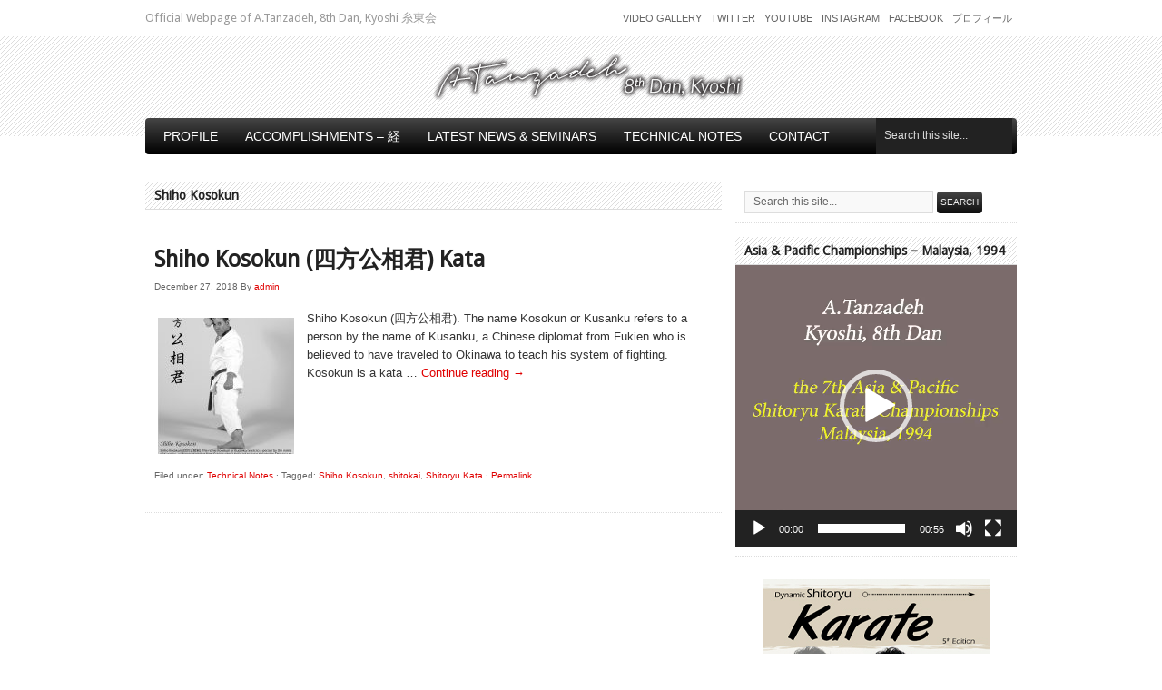

--- FILE ---
content_type: text/html; charset=UTF-8
request_url: http://tanzadeh.com/tag/shiho-kosokun/
body_size: 12694
content:
<!DOCTYPE html PUBLIC "-//W3C//DTD XHTML 1.0 Transitional//EN" "http://www.w3.org/TR/xhtml1/DTD/xhtml1-transitional.dtd">
<html xmlns="http://www.w3.org/1999/xhtml" lang="en-US" xml:lang="en-US">
<head>
<meta http-equiv="Content-Type" content="text/html; charset=UTF-8" />
<title>Shiho Kosokun &#8211; A.Tanzadeh, 8th Dan, Kyoshi of World Shitoryu Karate Federation -糸東流空手</title>
<link rel="profile" href="http://gmpg.org/xfn/11" />
<link rel="shortcut icon" href="http://tanzadeh.com/wp-content/themes/avenger/images/favicon.ico" type="image/x-icon" />
<link rel="stylesheet" type="text/css" media="all" href="http://tanzadeh.com/wp-content/themes/avenger/style.css" />
<link rel="pingback" href="http://tanzadeh.com/xmlrpc.php" />
	<meta name="google-adsense-account" content="ca-pub-3928995223078033">
	<script async src="https://pagead2.googlesyndication.com/pagead/js/adsbygoogle.js?client=ca-pub-3928995223078033"
     crossorigin="anonymous"></script>
		<link rel="canonical" href="http://tanzadeh.com/shiho-kosokun-%e5%9b%9b%e6%96%b9%e5%85%ac%e7%9b%b8%e5%90%9b-kata/" />
		<meta name="description" content="Official Webpage of A.Tanzadeh, 8th Dan, Kyoshi 糸東会..." />

		<meta property="og:locale" content="en_US" />
		<meta property="og:type" content="website" />
		<meta property="og:url" content="http://tanzadeh.com/shiho-kosokun-%e5%9b%9b%e6%96%b9%e5%85%ac%e7%9b%b8%e5%90%9b-kata/" />
		<meta property="og:site_name" content="A.Tanzadeh, 8th Dan, Kyoshi of World Shitoryu Karate Federation -糸東流空手" />
		<meta property="og:title" content="Shiho Kosokun (四方公相君) Kata" />
		<meta property="og:description" content="Official Webpage of A.Tanzadeh, 8th Dan, Kyoshi 糸東会..." />
		
					<meta property="og:image" content="http://tanzadeh.com/wp-content/uploads/2018/12/Tanzadeh-Sensei-performing-Shiho-Kosokun-796x1024.jpg" />
				
		<meta name="twitter:card" content="summary_large_image" />
		<meta name="twitter:title" content="Shiho Kosokun (四方公相君) Kata" />
		<meta name="twitter:description" content="Official Webpage of A.Tanzadeh, 8th Dan, Kyoshi 糸東会..." />

					<meta name="twitter:image" content="http://tanzadeh.com/wp-content/uploads/2018/12/Tanzadeh-Sensei-performing-Shiho-Kosokun-796x1024.jpg" />
			<meta name="robots" content="index, follow" />
<meta name="googlebot" content="index, follow, max-snippet:-1, max-image-preview:large, max-video-preview:-1" />
<meta name="bingbot" content="index, follow, max-snippet:-1, max-image-preview:large, max-video-preview:-1" />
<link rel="canonical" href="http://tanzadeh.com/tag/shiho-kosokun/" />
<meta property="og:url" content="http://tanzadeh.com/tag/shiho-kosokun/" />
<meta property="og:site_name" content="A.Tanzadeh, 8th Dan, Kyoshi of World Shitoryu Karate Federation -糸東流空手" />
<meta property="og:locale" content="en_US" />
<meta property="og:type" content="object" />
<meta property="og:title" content="Shiho Kosokun  %%sep%% A.Tanzadeh, 8th Dan, Kyoshi of World Shitoryu Karate Federation -糸東流空手" />
<meta name="twitter:card" content="summary" />
<meta name="twitter:site" content="https://twitter.com/Tanzadeh" />
<meta name="twitter:creator" content="https://twitter.com/Tanzadeh" />
<meta name="twitter:title" content="Shiho Kosokun  %%sep%% A.Tanzadeh, 8th Dan, Kyoshi of World Shitoryu Karate Federation -糸東流空手" />
<link rel='dns-prefetch' href='//s.w.org' />
        <script type="application/ld+json">
            {"@context":"https:\/\/schema.org","@type":"Person","name":"A.Tanzadeh, Kyoshi, 8th Dan","url":"http:\/\/tanzadeh.com","sameAs":["https:\/\/www.facebook.com\/a.tanzadeh","https:\/\/twitter.com\/https:\/\/twitter.com\/Tanzadeh","https:\/\/www.instagram.com\/tanzadeh\/?hl=en","https:\/\/www.youtube.com\/channel\/UCbXu5DAwxr91KTRayeFp2Uw","https:\/\/www.linkedin.com\/in\/a-tanzadeh-8405a688\/?originalSubdomain=ca"]}        </script>
        <link rel='stylesheet' id='wp-block-library-css'  href='http://tanzadeh.com/wp-includes/css/dist/block-library/style.min.css'  media='all' />
<link rel='stylesheet' id='contact-form-7-css'  href='http://tanzadeh.com/wp-content/plugins/contact-form-7/includes/css/styles.css'  media='all' />
<link rel='stylesheet' id='jquery-ui-css'  href='http://tanzadeh.com/wp-content/plugins/photo-gallery/css/jquery-ui-1.10.3.custom.css'  media='all' />
<link rel='stylesheet' id='bwg_frontend-css'  href='http://tanzadeh.com/wp-content/plugins/photo-gallery/css/bwg_frontend.css'  media='all' />
<link rel='stylesheet' id='bwg_font-awesome-css'  href='http://tanzadeh.com/wp-content/plugins/photo-gallery/css/font-awesome-4.0.1/font-awesome.css'  media='all' />
<link rel='stylesheet' id='bwg_mCustomScrollbar-css'  href='http://tanzadeh.com/wp-content/plugins/photo-gallery/css/jquery.mCustomScrollbar.css'  media='all' />
<link rel='stylesheet' id='easy_table_style-css'  href='http://tanzadeh.com/wp-content/plugins/easy-table/themes/default/style.css'  media='all' />
<link rel='stylesheet' id='prettyPhoto-css'  href='http://tanzadeh.com/wp-content/themes/avenger/css/prettyPhoto.css'  media='all' />
<script  src='http://tanzadeh.com/wp-content/plugins/enable-jquery-migrate-helper/js/jquery/jquery-1.12.4-wp.js' id='jquery-core-js'></script>
<script  src='http://tanzadeh.com/wp-content/plugins/enable-jquery-migrate-helper/js/jquery-migrate/jquery-migrate-1.4.1-wp.js' id='jquery-migrate-js'></script>
<script  src='http://tanzadeh.com/wp-content/themes/avenger/js/superfish.js' id='superfish-js'></script>
<script  src='http://tanzadeh.com/wp-content/themes/avenger/js/jquery.plugins.js' id='jquery-plugins-js'></script>
<script  src='http://tanzadeh.com/wp-content/themes/avenger/js/jquery.custom.js' id='jquery-custom-js'></script>
<script  src='http://tanzadeh.com/wp-content/plugins/photo-gallery/js/bwg_frontend.js' id='bwg_frontend-js'></script>
<script  src='http://tanzadeh.com/wp-content/plugins/photo-gallery/js/jquery.mobile.js' id='bwg_jquery_mobile-js'></script>
<script  src='http://tanzadeh.com/wp-content/plugins/photo-gallery/js/jquery.mCustomScrollbar.concat.min.js' id='bwg_mCustomScrollbar-js'></script>
<script  src='http://tanzadeh.com/wp-content/plugins/photo-gallery/js/jquery.fullscreen-0.4.1.js' id='jquery-fullscreen-js'></script>
<script type='text/javascript' id='bwg_gallery_box-js-extra'>
/* <![CDATA[ */
var bwg_objectL10n = {"bwg_field_required":"field is required.","bwg_mail_validation":"This is not a valid email address."};
/* ]]> */
</script>
<script  src='http://tanzadeh.com/wp-content/plugins/photo-gallery/js/bwg_gallery_box.js' id='bwg_gallery_box-js'></script>
<script  src='http://tanzadeh.com/wp-content/plugins/photo-gallery/js/3DEngine/3DEngine.js' id='bwg_3DEngine-js'></script>
<script  src='http://tanzadeh.com/wp-content/plugins/photo-gallery/js/3DEngine/Sphere.js' id='bwg_Sphere-js'></script>
<script  src='http://tanzadeh.com/wp-content/plugins/useful-banner-manager/scripts.js' id='ubm-scripts-js'></script>
<title>A.Tanzadeh, 8th Dan, Kyoshi of World Shitoryu Karate Federation -糸東流空手  |  Shiho Kosokun</title>

<meta name="bmi-version" content="2.0.0" />      <script defer type="text/javascript" id="bmip-js-inline-remove-js">
        function objectToQueryString(obj){
          return Object.keys(obj).map(key => key + '=' + obj[key]).join('&');
        }

        function globalBMIKeepAlive() {
          let xhr = new XMLHttpRequest();
          let data = { action: "bmip_keepalive", token: "bmip", f: "refresh" };
          let url = 'http://tanzadeh.com/wp-admin/admin-ajax.php' + '?' + objectToQueryString(data);
          xhr.open('POST', url, true);
          xhr.setRequestHeader("X-Requested-With", "XMLHttpRequest");
          xhr.onreadystatechange = function () {
            if (xhr.readyState === 4) {
              let response;
              if (response = JSON.parse(xhr.responseText)) {
                if (typeof response.status != 'undefined' && response.status === 'success') {
                  //setTimeout(globalBMIKeepAlive, 3000);
                } else {
                  //setTimeout(globalBMIKeepAlive, 20000);
                }
              }
            }
          };

          xhr.send(JSON.stringify(data));
        }

        document.querySelector('#bmip-js-inline-remove-js').remove();
      </script>
      </head>

<body class="archive tag tag-shiho-kosokun tag-25 layout-cs">

<div id="wrap">

	<div id="topbar">

		<div class="wrap">

			<div id="topbar-left">
				<div id="site-description">Official Webpage of A.Tanzadeh, 8th Dan, Kyoshi 糸東会</div>
			</div><!-- end #topbar-left -->

			<div id="topbar-right">
				
	<div id="menu-header">

		<div class="wrap">

			<div class="menu"><ul id="menu-header-items" class="nav superfish"><li id="menu-item-2848" class="menu-item menu-item-type-post_type menu-item-object-page menu-item-2848"><a href="http://tanzadeh.com/video-gallery/">Video Gallery</a></li>
<li id="menu-item-157" class="menu-item menu-item-type-custom menu-item-object-custom menu-item-157"><a title="Follow me on Twitter" target="_blank" rel="noopener" href="http://twitter.com/tanzadeh">Twitter</a></li>
<li id="menu-item-825" class="menu-item menu-item-type-custom menu-item-object-custom menu-item-825"><a title="Follow me on Youtube" target="_blank" rel="noopener" href="https://www.youtube.com/user/tanzadeh">Youtube</a></li>
<li id="menu-item-827" class="menu-item menu-item-type-custom menu-item-object-custom menu-item-827"><a title="Follow me on Instagram" target="_blank" rel="noopener" href="https://www.instagram.com/tanzadeh/">Instagram</a></li>
<li id="menu-item-828" class="menu-item menu-item-type-custom menu-item-object-custom menu-item-828"><a title="Follow me on Facebook" target="_blank" rel="noopener" href="https://www.facebook.com/a.tanzadeh/">Facebook</a></li>
<li id="menu-item-844" class="menu-item menu-item-type-post_type menu-item-object-page menu-item-844"><a title="プロフィール" href="http://tanzadeh.com/%e3%83%97%e3%83%ad%e3%83%95%e3%82%a3%e3%83%bc%e3%83%ab/">プロフィール</a></li>
</ul></div>
		</div><!-- end .wrap -->

	</div><!-- end #menu-header -->

			</div><!-- end #topbar-right -->

		</div><!-- end .wrap -->

	</div><!-- end #topbar -->

	<div id="header">

		<div class="wrap">

			<div id="branding">
											<a href="http://tanzadeh.com/" title="A.Tanzadeh, 8th Dan, Kyoshi of World Shitoryu Karate Federation -糸東流空手"><img src="http://tanzadeh.com/wp-content/themes/avenger/images/logo.png" alt="A.Tanzadeh, 8th Dan, Kyoshi of World Shitoryu Karate Federation -糸東流空手" /></a>
						</div><!-- end #branding -->

		</div><!-- end .wrap -->

	</div><!-- end #header -->

	
	<div id="menu-primary" class="nav-extras">

		<div class="wrap">

			<div class="menu"><ul id="menu-primary-items" class="nav superfish"><li id="menu-item-32" class="menu-item menu-item-type-post_type menu-item-object-page menu-item-has-children menu-item-32"><a href="http://tanzadeh.com/a-tanzadeh-kyoshi-8th-dan/">Profile</a>
<ul class="sub-menu">
	<li id="menu-item-1153" class="menu-item menu-item-type-custom menu-item-object-custom menu-item-1153"><a title="Profile &#8211; English" href="http://tanzadeh.com/a-tanzadeh-kyoshi-8th-dan/">Profile &#8211; English</a></li>
	<li id="menu-item-1506" class="menu-item menu-item-type-post_type menu-item-object-page menu-item-1506"><a href="http://tanzadeh.com/profile-espanol/">Profile – Español</a></li>
	<li id="menu-item-1621" class="menu-item menu-item-type-post_type menu-item-object-page menu-item-1621"><a href="http://tanzadeh.com/profile-portugues/">Profile – Português</a></li>
	<li id="menu-item-1626" class="menu-item menu-item-type-post_type menu-item-object-page menu-item-1626"><a href="http://tanzadeh.com/profile-francais/">Profile – Français</a></li>
	<li id="menu-item-679" class="menu-item menu-item-type-post_type menu-item-object-page menu-item-679"><a title="プロフィール &#8211; 日本語" href="http://tanzadeh.com/%e3%83%97%e3%83%ad%e3%83%95%e3%82%a3%e3%83%bc%e3%83%ab/">プロフィール &#8211; 日本語</a></li>
	<li id="menu-item-2204" class="menu-item menu-item-type-post_type menu-item-object-page menu-item-2204"><a href="http://tanzadeh.com/photo-gallery/">Photo Gallery</a></li>
	<li id="menu-item-2234" class="menu-item menu-item-type-taxonomy menu-item-object-category menu-item-2234"><a href="http://tanzadeh.com/category/certificates/">Certificates &amp; Awards</a></li>
	<li id="menu-item-2253" class="menu-item menu-item-type-taxonomy menu-item-object-category menu-item-2253"><a href="http://tanzadeh.com/category/seminars/">Seminars &amp; Workshops</a></li>
	<li id="menu-item-2400" class="menu-item menu-item-type-taxonomy menu-item-object-category menu-item-2400"><a href="http://tanzadeh.com/category/championships/">Championships Titles</a></li>
	<li id="menu-item-2849" class="menu-item menu-item-type-post_type menu-item-object-page menu-item-2849"><a href="http://tanzadeh.com/video-gallery/">Video Gallery</a></li>
</ul>
</li>
<li id="menu-item-33" class="menu-item menu-item-type-custom menu-item-object-custom menu-item-has-children menu-item-33"><a href="http://tanzadeh.com/english/">Accomplishments  – 経</a>
<ul class="sub-menu">
	<li id="menu-item-31" class="menu-item menu-item-type-post_type menu-item-object-page menu-item-31"><a title="English" href="http://tanzadeh.com/english/">Achievements – English</a></li>
	<li id="menu-item-30" class="menu-item menu-item-type-post_type menu-item-object-page menu-item-30"><a title="Français" href="http://tanzadeh.com/francais/">Français</a></li>
	<li id="menu-item-29" class="menu-item menu-item-type-post_type menu-item-object-page menu-item-29"><a title="Español" href="http://tanzadeh.com/espanol/">Español</a></li>
	<li id="menu-item-890" class="menu-item menu-item-type-post_type menu-item-object-page menu-item-890"><a href="http://tanzadeh.com/portugues/">Português</a></li>
	<li id="menu-item-28" class="menu-item menu-item-type-post_type menu-item-object-page menu-item-28"><a title="Japanese 日本語 " href="http://tanzadeh.com/japanese-%e6%97%a5%e6%9c%ac%e8%aa%9e/">Japanese 日本語</a></li>
</ul>
</li>
<li id="menu-item-786" class="menu-item menu-item-type-taxonomy menu-item-object-category menu-item-has-children menu-item-786"><a title="Latest News &#038; Seminars" href="http://tanzadeh.com/category/latest-news/">Latest News &#038; Seminars</a>
<ul class="sub-menu">
	<li id="menu-item-2367" class="menu-item menu-item-type-taxonomy menu-item-object-category menu-item-2367"><a href="http://tanzadeh.com/category/latest-news/">Latest News</a></li>
	<li id="menu-item-2365" class="menu-item menu-item-type-taxonomy menu-item-object-category menu-item-2365"><a href="http://tanzadeh.com/category/seminars/">Seminars &amp; Workshops</a></li>
	<li id="menu-item-2366" class="menu-item menu-item-type-taxonomy menu-item-object-category menu-item-2366"><a href="http://tanzadeh.com/category/certificates/">Certificates &amp; Awards</a></li>
	<li id="menu-item-2399" class="menu-item menu-item-type-taxonomy menu-item-object-category menu-item-2399"><a href="http://tanzadeh.com/category/championships/">Championships Titles</a></li>
	<li id="menu-item-2368" class="menu-item menu-item-type-taxonomy menu-item-object-category menu-item-2368"><a href="http://tanzadeh.com/category/quotes/">Quotes</a></li>
</ul>
</li>
<li id="menu-item-792" class="menu-item menu-item-type-taxonomy menu-item-object-category menu-item-has-children menu-item-792"><a title="Technical Notes" href="http://tanzadeh.com/category/technical-notes/">Technical Notes</a>
<ul class="sub-menu">
	<li id="menu-item-3808" class="menu-item menu-item-type-post_type menu-item-object-page menu-item-3808"><a href="http://tanzadeh.com/techniques-%e6%8a%80%e8%a1%93/">Techniques 技術</a></li>
	<li id="menu-item-3814" class="menu-item menu-item-type-post_type menu-item-object-page menu-item-has-children menu-item-3814"><a href="http://tanzadeh.com/karate-history/">Karate History</a>
	<ul class="sub-menu">
		<li id="menu-item-3817" class="menu-item menu-item-type-post_type menu-item-object-page menu-item-3817"><a href="http://tanzadeh.com/%e4%bd%90%e4%b9%85%e5%b7%9d-%e5%af%9b%e8%b3%80-sakugawa-kanga/">佐久川 寛賀, Sakugawa</a></li>
		<li id="menu-item-3835" class="menu-item menu-item-type-post_type menu-item-object-page menu-item-3835"><a href="http://tanzadeh.com/bushi-sokon-matsumura-%e6%9d%be%e6%9d%91-%e5%ae%97%e6%a3%8d/">Sōkon Matsumura</a></li>
		<li id="menu-item-3853" class="menu-item menu-item-type-post_type menu-item-object-page menu-item-3853"><a href="http://tanzadeh.com/arakaki-seisho-%e6%96%b0%e5%9e%a3-%e4%b8%96%e7%92%8b/">Aragaki Seishō</a></li>
		<li id="menu-item-3860" class="menu-item menu-item-type-post_type menu-item-object-page menu-item-3860"><a href="http://tanzadeh.com/higaonna-kanryo-%e6%9d%b1%e6%81%a9%e7%b4%8d-%e5%af%9b%e9%87%8f/">Higaonna Kanryō</a></li>
		<li id="menu-item-3868" class="menu-item menu-item-type-post_type menu-item-object-page menu-item-3868"><a href="http://tanzadeh.com/anko-itosu-%e7%b3%b8%e6%b4%b2-%e5%ae%89%e6%81%92/">Ankō Itosu</a></li>
		<li id="menu-item-3833" class="menu-item menu-item-type-post_type menu-item-object-page menu-item-3833"><a href="http://tanzadeh.com/kosaku-matsumora-1829-1898/">Kosaku Matsumora</a></li>
		<li id="menu-item-3834" class="menu-item menu-item-type-post_type menu-item-object-page menu-item-3834"><a href="http://tanzadeh.com/kokan-oyadomari-1827-1905/">Kokan Oyadomari</a></li>
		<li id="menu-item-3875" class="menu-item menu-item-type-post_type menu-item-object-page menu-item-3875"><a href="http://tanzadeh.com/wu-xian-gui-%e5%90%b3%e8%b3%a2%e8%b2%b4-go-kenki/">(吳賢貴) Go Kenki</a></li>
		<li id="menu-item-3882" class="menu-item menu-item-type-post_type menu-item-object-page menu-item-3882"><a href="http://tanzadeh.com/chotoku-kyan-%e5%96%9c%e5%b1%8b%e6%ad%a6-%e6%9c%9d%e5%be%b3/">Chotoku Kyan</a></li>
		<li id="menu-item-3900" class="menu-item menu-item-type-post_type menu-item-object-page menu-item-3900"><a href="http://tanzadeh.com/kentsu-yabu-%e5%b1%8b%e9%83%a8-%e6%86%b2%e9%80%9a/">Kentsū Yabu</a></li>
		<li id="menu-item-3917" class="menu-item menu-item-type-post_type menu-item-object-page menu-item-3917"><a href="http://tanzadeh.com/chomo-hanashiro-%e8%8a%b1%e5%9f%8e-%e9%95%b7%e8%8c%82/">Chōmo Hanashiro</a></li>
		<li id="menu-item-3950" class="menu-item menu-item-type-post_type menu-item-object-page menu-item-3950"><a href="http://tanzadeh.com/gichin-funakoshi-%e8%88%b9%e8%b6%8a-%e7%be%a9%e7%8f%8d/">Gichin Funakoshi</a></li>
		<li id="menu-item-3907" class="menu-item menu-item-type-post_type menu-item-object-page menu-item-3907"><a href="http://tanzadeh.com/chojun-miyagi-%e5%ae%ae%e5%9f%8e-%e9%95%b7%e9%a0%86/">Chōjun Miyagi</a></li>
	</ul>
</li>
	<li id="menu-item-3797" class="menu-item menu-item-type-post_type menu-item-object-page menu-item-has-children menu-item-3797"><a href="http://tanzadeh.com/history-of-shitoryu-karatedo/">History of Shitoryu</a>
	<ul class="sub-menu">
		<li id="menu-item-3846" class="menu-item menu-item-type-post_type menu-item-object-page menu-item-3846"><a href="http://tanzadeh.com/%e6%91%a9%e6%96%87%e4%bb%81-%e8%b3%a2%e5%92%8c-mabuni-kenwa/">Ryuso Mabuni Kenwa</a></li>
		<li id="menu-item-3966" class="menu-item menu-item-type-post_type menu-item-object-page menu-item-3966"><a href="http://tanzadeh.com/kenei-mabuni-%e6%91%a9%e6%96%87%e4%bb%81-%e8%b3%a2%e6%a6%ae/">Kenei Mabuni</a></li>
		<li id="menu-item-3973" class="menu-item menu-item-type-post_type menu-item-object-page menu-item-3973"><a href="http://tanzadeh.com/manzo-iwata-%e5%b2%a9%e7%94%b0-%e4%b8%87%e8%94%b5/">Manzo Iwata</a></li>
		<li id="menu-item-4027" class="menu-item menu-item-type-post_type menu-item-object-page menu-item-4027"><a href="http://tanzadeh.com/sensei-yoshiaki-tsujikawa/">Yoshiaki Tsujikawa</a></li>
		<li id="menu-item-4019" class="menu-item menu-item-type-post_type menu-item-object-page menu-item-4019"><a href="http://tanzadeh.com/sensei-sakio-ken/">Sakio Ken</a></li>
	</ul>
</li>
</ul>
</li>
<li id="menu-item-41" class="menu-item menu-item-type-post_type menu-item-object-page menu-item-41"><a title="Contact" href="http://tanzadeh.com/contact/">Contact</a></li>
</ul></div>
										<div class="search">

				<form method="get" class="search-form" action="http://tanzadeh.com/">
					<div>
						<input class="search-text" type="text" name="s" value="Search this site..." onfocus="if(this.value==this.defaultValue)this.value='';" onblur="if(this.value=='')this.value=this.defaultValue;" />
						<input class="search-submit button" type="submit" value="Search" />
					</div>
				</form><!-- end .search-form -->

			</div><!-- end .search -->			
		</div><!-- end .wrap -->

	</div><!-- end #menu-primary -->


	<div id="main">

		<div class="wrap">

	<div id="content">

		
		<div class="loop-meta">

			<h1 class="loop-title">Shiho Kosokun</h1>

			<div class="loop-description">
							</div><!-- .loop-description -->

		</div><!-- .loop-meta -->

	
	<div class="hfeed">



		<div id="post-848" class="post-848 post type-post status-publish format-standard has-post-thumbnail hentry category-technical-notes tag-shiho-kosokun tag-shitokai tag-shitoryu-kata">

			<h2 class="entry-title"><a href="http://tanzadeh.com/shiho-kosokun-%e5%9b%9b%e6%96%b9%e5%85%ac%e7%9b%b8%e5%90%9b-kata/" title="Permalink to Shiho Kosokun (四方公相君) Kata">Shiho Kosokun (四方公相君) Kata</a></h2>

				<div class="entry-meta">
					<span class="published" title="Thursday, December 27th, 2018, 1:07 pm">December 27, 2018</span> <span class="byline">By <span class="author vcard"><a class="url fn n" href="http://tanzadeh.com/author/renshi/" title="admin">admin</a></span></span>														</div><!-- end .entry-meta -->

				<div class="entry-content">
									<img width="150" height="150" src="http://tanzadeh.com/wp-content/uploads/2018/12/Tanzadeh-Sensei-performing-Shiho-Kosokun-150x150.jpg" class="alignleft wp-post-image" alt="" loading="lazy" />					<p>Shiho Kosokun (四方公相君). The name Kosokun or Kusanku refers to a person by the name of Kusanku, a Chinese diplomat from Fukien who is believed to have traveled to Okinawa to teach his system of fighting. Kosokun is a kata &hellip; <a href="http://tanzadeh.com/shiho-kosokun-%e5%9b%9b%e6%96%b9%e5%85%ac%e7%9b%b8%e5%90%9b-kata/">Continue reading <span class="meta-nav">&rarr;</span></a></p>
								</div><!-- end .entry-content -->

								<div class="entry-info">
					<span class="categories">Filed under: <a href="http://tanzadeh.com/category/technical-notes/" rel="tag">Technical Notes</a><span class="meta-sep"> &middot; </span></span>					<span class="tags">Tagged: <a href="http://tanzadeh.com/tag/shiho-kosokun/" rel="tag">Shiho Kosokun</a>, <a href="http://tanzadeh.com/tag/shitokai/" rel="tag">shitokai</a>, <a href="http://tanzadeh.com/tag/shitoryu-kata/" rel="tag">Shitoryu Kata</a><span class="meta-sep"> &middot; </span></span>					<span class="permalinks"><a href="http://tanzadeh.com/shiho-kosokun-%e5%9b%9b%e6%96%b9%e5%85%ac%e7%9b%b8%e5%90%9b-kata/" title="Permalink to Shiho Kosokun (四方公相君) Kata">Permalink</a></span>
				</div><!-- end .entry-info -->
				
		</div><!-- end #post-## -->

		


</div><!-- end .hfeed -->
	</div><!-- end #content -->

				
	<div id="sidebar-primary" class="widget-area">

		<div id="search-3" class="widget widget_search widget-widget_search"><div class="widget-wrap widget-inside">			<div class="search">

				<form method="get" class="search-form" action="http://tanzadeh.com/">
					<div>
						<input class="search-text" type="text" name="s" value="Search this site..." onfocus="if(this.value==this.defaultValue)this.value='';" onblur="if(this.value=='')this.value=this.defaultValue;" />
						<input class="search-submit button" type="submit" value="Search" />
					</div>
				</form><!-- end .search-form -->

			</div><!-- end .search --></div></div><div id="media_video-16" class="widget widget_media_video widget-widget_media_video"><div class="widget-wrap widget-inside"><h3 class="widget-title">Asia &#038; Pacific Championships &#8211; Malaysia, 1994</h3><div style="width:100%;" class="wp-video"><!--[if lt IE 9]><script>document.createElement('video');</script><![endif]-->
<video class="wp-video-shortcode" id="video-848-1" preload="metadata" controls="controls"><source type="video/mp4" src="http://tanzadeh.com/wp-content/uploads/2025/01/Tanzadeh-Shiai-Kumite-1994-Asia-Pacific.mp4?_=1" /><source type="video/mp4" src="http://tanzadeh.com/wp-content/uploads/2025/01/Tanzadeh-Shiai-Kumite-1994-Asia-Pacific.mp4?_=1" /><a href="http://tanzadeh.com/wp-content/uploads/2025/01/Tanzadeh-Shiai-Kumite-1994-Asia-Pacific.mp4">http://tanzadeh.com/wp-content/uploads/2025/01/Tanzadeh-Shiai-Kumite-1994-Asia-Pacific.mp4</a></video></div></div></div><div id="text-13" class="widget widget_text widget-widget_text"><div class="widget-wrap widget-inside">			<div class="textwidget"><p align="center"> <a href="http://dynamicshitoryukarate.com" target="_blank" rel="noopener"><img src="http://tanzadeh.com/wp-content/uploads/2020/12/Dynamic-Shitoryu-Karate-by-Sensei-Tanzadeh.jpg" alt="Dynamic Shitoryu Karate book by Sensei A. Tanzadeh " title="Dynamic Shitoryu Karate book by Sensei A. Tanzadeh" /></a></p>
</div>
		</div></div><div id="nav_menu-2" class="widget widget_nav_menu widget-widget_nav_menu"><div class="widget-wrap widget-inside"><div class="menu-footer-menu-container"><ul id="menu-footer-menu" class="menu"><li id="menu-item-48" class="menu-item menu-item-type-post_type menu-item-object-page menu-item-48"><a href="http://tanzadeh.com/english/">Achievements &#8211; English</a></li>
<li id="menu-item-46" class="menu-item menu-item-type-post_type menu-item-object-page menu-item-46"><a href="http://tanzadeh.com/espanol/">Achievements  &#8211; Español</a></li>
<li id="menu-item-45" class="menu-item menu-item-type-post_type menu-item-object-page menu-item-45"><a href="http://tanzadeh.com/japanese-%e6%97%a5%e6%9c%ac%e8%aa%9e/">経歴 Japanese 日本語</a></li>
<li id="menu-item-47" class="menu-item menu-item-type-post_type menu-item-object-page menu-item-47"><a href="http://tanzadeh.com/francais/">Achievements &#8211; Français</a></li>
<li id="menu-item-891" class="menu-item menu-item-type-post_type menu-item-object-page menu-item-891"><a href="http://tanzadeh.com/portugues/">Achievements &#8211; Português</a></li>
</ul></div></div></div><div id="media_video-17" class="widget widget_media_video widget-widget_media_video"><div class="widget-wrap widget-inside"><h3 class="widget-title">水稽古 (Mizu Keiko)</h3><div style="width:100%;" class="wp-video"><video class="wp-video-shortcode" id="video-848-2" preload="metadata" controls="controls"><source type="video/mp4" src="http://tanzadeh.com/wp-content/uploads/2025/08/Mizu-Keiko-Shihan-Tanzadeh.mp4?_=2" /><source type="video/mp4" src="http://tanzadeh.com/wp-content/uploads/2025/08/Mizu-Keiko-Shihan-Tanzadeh.mp4?_=2" /><a href="http://tanzadeh.com/wp-content/uploads/2025/08/Mizu-Keiko-Shihan-Tanzadeh.mp4">http://tanzadeh.com/wp-content/uploads/2025/08/Mizu-Keiko-Shihan-Tanzadeh.mp4</a></video></div></div></div><div id="text-14" class="widget widget_text widget-widget_text"><div class="widget-wrap widget-inside">			<div class="textwidget"><p align="center"><a href="https://www.instagram.com/tanzadeh/"><img src="http://tanzadeh.com/wp-content/uploads/2025/01/tanzadeh-instagram-1.png" alt="Tanzadeh - Dynamic Karate Instagram"/ title="Tanzadeh - Dynamic Karate Instagram"></a></p>
</div>
		</div></div><div id="categories-3" class="widget widget_categories widget-widget_categories"><div class="widget-wrap widget-inside"><h3 class="widget-title">Updates &#038; News &#038; Notes</h3>
			<ul>
					<li class="cat-item cat-item-325"><a href="http://tanzadeh.com/category/certificates/">Certificates &amp; Awards</a> (52)
</li>
	<li class="cat-item cat-item-394"><a href="http://tanzadeh.com/category/championships/">Championships Titles</a> (5)
</li>
	<li class="cat-item cat-item-1"><a href="http://tanzadeh.com/category/latest-news/">Latest News</a> (113)
</li>
	<li class="cat-item cat-item-217"><a href="http://tanzadeh.com/category/quotes/">Quotes</a> (102)
</li>
	<li class="cat-item cat-item-331"><a href="http://tanzadeh.com/category/seminars/">Seminars &amp; Workshops</a> (136)
</li>
	<li class="cat-item cat-item-9"><a href="http://tanzadeh.com/category/technical-notes/">Technical Notes</a> (190)
</li>
			</ul>

			</div></div><div id="nav_menu-3" class="widget widget_nav_menu widget-widget_nav_menu"><div class="widget-wrap widget-inside"><div class="menu-left-sidebar-links-container"><ul id="menu-left-sidebar-links" class="menu"><li id="menu-item-690" class="menu-item menu-item-type-post_type menu-item-object-page menu-item-690"><a title="プロフィール &#8211; 日本語" href="http://tanzadeh.com/%e3%83%97%e3%83%ad%e3%83%95%e3%82%a3%e3%83%bc%e3%83%ab/">プロフィール</a></li>
<li id="menu-item-2443" class="menu-item menu-item-type-post_type menu-item-object-page menu-item-2443"><a href="http://tanzadeh.com/history-of-shitoryu-karatedo/">History of Shitoryu</a></li>
<li id="menu-item-217" class="menu-item menu-item-type-post_type menu-item-object-page menu-item-217"><a title="(WSKF) World Shitoryu Officers" href="http://tanzadeh.com/world-shitoryu-officers/">World Shitoryu Officers</a></li>
<li id="menu-item-216" class="menu-item menu-item-type-post_type menu-item-object-page menu-item-216"><a title="Pan-American Shitoryu Karate Do Federation" href="http://tanzadeh.com/pskf-structure/">PSKF Structure</a></li>
<li id="menu-item-279" class="menu-item menu-item-type-post_type menu-item-object-page menu-item-has-children menu-item-279"><a title="Book &#8211; Dynamic Shitoryu Karate" href="http://tanzadeh.com/book-dynamic-shitoryu-karate/">Book – Dynamic Shitoryu Karate</a>
<ul class="sub-menu">
	<li id="menu-item-650" class="menu-item menu-item-type-post_type menu-item-object-page menu-item-650"><a href="http://tanzadeh.com/dynamic-shitoryu-karate-book-fans/">Dynamic Shitoryu Karate Book Fans &#038; Supporters</a></li>
</ul>
</li>
<li id="menu-item-240" class="menu-item menu-item-type-post_type menu-item-object-page menu-item-has-children menu-item-240"><a title="Interview with Masters Magazine &#8211; 2014 SUMMER ISSUE" href="http://tanzadeh.com/interview-with-masters-magazine-2014-summer-issue/">Interview with Masters Magazine</a>
<ul class="sub-menu">
	<li id="menu-item-288" class="menu-item menu-item-type-post_type menu-item-object-page menu-item-288"><a href="http://tanzadeh.com/interview-masters-book-volume-5-2014/">Interview – Masters Book Volume 5 – 2014</a></li>
</ul>
</li>
<li id="menu-item-235" class="menu-item menu-item-type-custom menu-item-object-custom menu-item-has-children menu-item-235"><a title="My Karate &#038; Martial Arts Archives and Library" href="http://tanzadeh.com/?p=229">My Book Library Collection</a>
<ul class="sub-menu">
	<li id="menu-item-334" class="menu-item menu-item-type-post_type menu-item-object-page menu-item-334"><a href="http://tanzadeh.com/samurai-armour-yoroi/">Samurai Armour “Yoroi”</a></li>
</ul>
</li>
<li id="menu-item-790" class="menu-item menu-item-type-post_type menu-item-object-page menu-item-790"><a href="http://tanzadeh.com/%e7%a7%b0%e5%8f%b7-sho-go-master-titles/">称号 – Sho go, Master Titles</a></li>
<li id="menu-item-945" class="menu-item menu-item-type-post_type menu-item-object-page menu-item-945"><a href="http://tanzadeh.com/shu-ha-ri/">Shu Ha Ri</a></li>
<li id="menu-item-938" class="menu-item menu-item-type-post_type menu-item-object-page menu-item-938"><a href="http://tanzadeh.com/kunshi-no-ken/">Kunshi no Ken</a></li>
<li id="menu-item-264" class="menu-item menu-item-type-post_type menu-item-object-page menu-item-264"><a title="Movie Clips" href="http://tanzadeh.com/246-2/">Movie Clips</a></li>
<li id="menu-item-1433" class="menu-item menu-item-type-custom menu-item-object-custom menu-item-has-children menu-item-1433"><a href="https://www.facebook.com/a.tanzadeh/">Facebook Fan Page</a>
<ul class="sub-menu">
	<li id="menu-item-220" class="menu-item menu-item-type-custom menu-item-object-custom menu-item-220"><a title="Tanzadeh Shitokai I" target="_blank" rel="noopener" href="https://www.facebook.com/tanzadeh">Facebook Profile I</a></li>
	<li id="menu-item-221" class="menu-item menu-item-type-custom menu-item-object-custom menu-item-221"><a title="Tanzadeh Shitokai II" target="_blank" rel="noopener" href="https://www.facebook.com/tanzadehII">Facebook Profile II</a></li>
</ul>
</li>
<li id="menu-item-1521" class="menu-item menu-item-type-post_type menu-item-object-page menu-item-1521"><a href="http://tanzadeh.com/free-poster-downloadable-file/">FREE – Poster (Downloadable file)</a></li>
<li id="menu-item-2378" class="menu-item menu-item-type-post_type menu-item-object-page menu-item-2378"><a href="http://tanzadeh.com/photo-gallery/">Photo Gallery</a></li>
<li id="menu-item-1427" class="menu-item menu-item-type-post_type menu-item-object-page menu-item-1427"><a href="http://tanzadeh.com/site-map/">Site Map</a></li>
<li id="menu-item-2379" class="menu-item menu-item-type-taxonomy menu-item-object-category menu-item-2379"><a href="http://tanzadeh.com/category/technical-notes/">Technical Notes</a></li>
<li id="menu-item-2380" class="menu-item menu-item-type-taxonomy menu-item-object-category menu-item-2380"><a href="http://tanzadeh.com/category/seminars/">Seminars &amp; Workshops</a></li>
<li id="menu-item-2381" class="menu-item menu-item-type-taxonomy menu-item-object-category menu-item-2381"><a href="http://tanzadeh.com/category/certificates/">Certificates &amp; Awards</a></li>
<li id="menu-item-2382" class="menu-item menu-item-type-taxonomy menu-item-object-category menu-item-2382"><a href="http://tanzadeh.com/category/latest-news/">Latest News</a></li>
<li id="menu-item-2398" class="menu-item menu-item-type-taxonomy menu-item-object-category menu-item-2398"><a href="http://tanzadeh.com/category/championships/">Championships Titles</a></li>
<li id="menu-item-2808" class="menu-item menu-item-type-post_type menu-item-object-page menu-item-2808"><a href="http://tanzadeh.com/profile-espanol/">Profile – Español</a></li>
<li id="menu-item-2809" class="menu-item menu-item-type-post_type menu-item-object-page menu-item-2809"><a href="http://tanzadeh.com/profile-francais/">Profile – Français</a></li>
<li id="menu-item-2810" class="menu-item menu-item-type-post_type menu-item-object-page menu-item-2810"><a href="http://tanzadeh.com/profile-portugues/">Profile – Português</a></li>
<li id="menu-item-2811" class="menu-item menu-item-type-post_type menu-item-object-page menu-item-2811"><a href="http://tanzadeh.com/%e3%83%97%e3%83%ad%e3%83%95%e3%82%a3%e3%83%bc%e3%83%ab/">プロフィール</a></li>
<li id="menu-item-2847" class="menu-item menu-item-type-post_type menu-item-object-page menu-item-2847"><a href="http://tanzadeh.com/video-gallery/">Video Gallery</a></li>
</ul></div></div></div><div id="text-3" class="widget widget_text widget-widget_text"><div class="widget-wrap widget-inside">			<div class="textwidget"><p align="center"> <a href="http://dynamicshitoryukarate.com" target="_blank" rel="noopener"><img src="http://tanzadeh.com/wp-content/uploads/2020/12/Dynamic-Shitoryu-Karate-by-Sensei-Tanzadeh.jpg" alt="Dynamic Shitoryu Karate book by Sensei A. Tanzadeh " title="Dynamic Shitoryu Karate book by Sensei A. Tanzadeh" /></a></p></div>
		</div></div><div id="tag_cloud-2" class="widget widget_tag_cloud widget-widget_tag_cloud"><div class="widget-wrap widget-inside"><h3 class="widget-title">Tags</h3><div class="tagcloud"><a href="http://tanzadeh.com/tag/belgium-shitokai/" class="tag-cloud-link tag-link-244 tag-link-position-1" style="font-size: 8.4516129032258pt;" aria-label="Belgium Shitokai (7 items)">Belgium Shitokai</a>
<a href="http://tanzadeh.com/tag/budo/" class="tag-cloud-link tag-link-528 tag-link-position-2" style="font-size: 8.4516129032258pt;" aria-label="budo (7 items)">budo</a>
<a href="http://tanzadeh.com/tag/dominican-republic/" class="tag-cloud-link tag-link-234 tag-link-position-3" style="font-size: 8pt;" aria-label="Dominican Republic (6 items)">Dominican Republic</a>
<a href="http://tanzadeh.com/tag/heian-kata/" class="tag-cloud-link tag-link-69 tag-link-position-4" style="font-size: 8pt;" aria-label="Heian Kata (6 items)">Heian Kata</a>
<a href="http://tanzadeh.com/tag/japan-shitokai/" class="tag-cloud-link tag-link-317 tag-link-position-5" style="font-size: 11.432258064516pt;" aria-label="Japan Shitokai (16 items)">Japan Shitokai</a>
<a href="http://tanzadeh.com/tag/karate/" class="tag-cloud-link tag-link-13 tag-link-position-6" style="font-size: 15.406451612903pt;" aria-label="karate (46 items)">karate</a>
<a href="http://tanzadeh.com/tag/karatedo/" class="tag-cloud-link tag-link-346 tag-link-position-7" style="font-size: 12.787096774194pt;" aria-label="Karatedo (23 items)">Karatedo</a>
<a href="http://tanzadeh.com/tag/karate-kata/" class="tag-cloud-link tag-link-32 tag-link-position-8" style="font-size: 8.4516129032258pt;" aria-label="Karate Kata (7 items)">Karate Kata</a>
<a href="http://tanzadeh.com/tag/karate-kihon/" class="tag-cloud-link tag-link-60 tag-link-position-9" style="font-size: 10.348387096774pt;" aria-label="Karate Kihon (12 items)">Karate Kihon</a>
<a href="http://tanzadeh.com/tag/karate-seminar/" class="tag-cloud-link tag-link-162 tag-link-position-10" style="font-size: 15.316129032258pt;" aria-label="Karate Seminar (45 items)">Karate Seminar</a>
<a href="http://tanzadeh.com/tag/karate-seminars/" class="tag-cloud-link tag-link-170 tag-link-position-11" style="font-size: 13.058064516129pt;" aria-label="Karate Seminars (25 items)">Karate Seminars</a>
<a href="http://tanzadeh.com/tag/kata-seminar/" class="tag-cloud-link tag-link-182 tag-link-position-12" style="font-size: 11.703225806452pt;" aria-label="Kata Seminar (17 items)">Kata Seminar</a>
<a href="http://tanzadeh.com/tag/kata-seminars/" class="tag-cloud-link tag-link-487 tag-link-position-13" style="font-size: 8.9032258064516pt;" aria-label="Kata Seminars (8 items)">Kata Seminars</a>
<a href="http://tanzadeh.com/tag/kenwa-mabuni/" class="tag-cloud-link tag-link-337 tag-link-position-14" style="font-size: 13.41935483871pt;" aria-label="Kenwa Mabuni (27 items)">Kenwa Mabuni</a>
<a href="http://tanzadeh.com/tag/kyoshi-tanzadeh/" class="tag-cloud-link tag-link-196 tag-link-position-15" style="font-size: 10.077419354839pt;" aria-label="Kyoshi Tanzadeh (11 items)">Kyoshi Tanzadeh</a>
<a href="http://tanzadeh.com/tag/nova-scotia-shitoryu/" class="tag-cloud-link tag-link-133 tag-link-position-16" style="font-size: 10.077419354839pt;" aria-label="Nova Scotia Shitoryu (11 items)">Nova Scotia Shitoryu</a>
<a href="http://tanzadeh.com/tag/portugal-shitoryu/" class="tag-cloud-link tag-link-163 tag-link-position-17" style="font-size: 8.4516129032258pt;" aria-label="Portugal Shitoryu (7 items)">Portugal Shitoryu</a>
<a href="http://tanzadeh.com/tag/renzoku-kihon/" class="tag-cloud-link tag-link-59 tag-link-position-18" style="font-size: 8.9032258064516pt;" aria-label="Renzoku Kihon (8 items)">Renzoku Kihon</a>
<a href="http://tanzadeh.com/tag/shitokai/" class="tag-cloud-link tag-link-12 tag-link-position-19" style="font-size: 21.187096774194pt;" aria-label="shitokai (203 items)">shitokai</a>
<a href="http://tanzadeh.com/tag/shitokai-belgium/" class="tag-cloud-link tag-link-167 tag-link-position-20" style="font-size: 8pt;" aria-label="Shitokai Belgium (6 items)">Shitokai Belgium</a>
<a href="http://tanzadeh.com/tag/shitokai-seminar/" class="tag-cloud-link tag-link-164 tag-link-position-21" style="font-size: 8.4516129032258pt;" aria-label="Shitokai Seminar (7 items)">Shitokai Seminar</a>
<a href="http://tanzadeh.com/tag/shitoryu/" class="tag-cloud-link tag-link-11 tag-link-position-22" style="font-size: 16.670967741935pt;" aria-label="shitoryu (63 items)">shitoryu</a>
<a href="http://tanzadeh.com/tag/shitoryu-karate/" class="tag-cloud-link tag-link-53 tag-link-position-23" style="font-size: 16.58064516129pt;" aria-label="Shitoryu Karate (62 items)">Shitoryu Karate</a>
<a href="http://tanzadeh.com/tag/shitoryu-karate-canada/" class="tag-cloud-link tag-link-136 tag-link-position-24" style="font-size: 15.948387096774pt;" aria-label="Shitoryu Karate Canada (53 items)">Shitoryu Karate Canada</a>
<a href="http://tanzadeh.com/tag/shitoryu-karatedo/" class="tag-cloud-link tag-link-338 tag-link-position-25" style="font-size: 10.348387096774pt;" aria-label="Shitoryu Karatedo (12 items)">Shitoryu Karatedo</a>
<a href="http://tanzadeh.com/tag/shitoryu-karate-kata/" class="tag-cloud-link tag-link-71 tag-link-position-26" style="font-size: 13.78064516129pt;" aria-label="Shitoryu Karate Kata (30 items)">Shitoryu Karate Kata</a>
<a href="http://tanzadeh.com/tag/shitoryu-karate-quebec/" class="tag-cloud-link tag-link-236 tag-link-position-27" style="font-size: 9.3548387096774pt;" aria-label="Shitoryu Karate Quebec (9 items)">Shitoryu Karate Quebec</a>
<a href="http://tanzadeh.com/tag/shitoryu-kata/" class="tag-cloud-link tag-link-21 tag-link-position-28" style="font-size: 13.058064516129pt;" aria-label="Shitoryu Kata (25 items)">Shitoryu Kata</a>
<a href="http://tanzadeh.com/tag/shitoryu-kihon/" class="tag-cloud-link tag-link-49 tag-link-position-29" style="font-size: 9.3548387096774pt;" aria-label="Shitoryu Kihon (9 items)">Shitoryu Kihon</a>
<a href="http://tanzadeh.com/tag/shitoryu-seminar/" class="tag-cloud-link tag-link-134 tag-link-position-30" style="font-size: 15.406451612903pt;" aria-label="Shitoryu Seminar (46 items)">Shitoryu Seminar</a>
<a href="http://tanzadeh.com/tag/shitoryu-seminars/" class="tag-cloud-link tag-link-245 tag-link-position-31" style="font-size: 8.9032258064516pt;" aria-label="Shitoryu Seminars (8 items)">Shitoryu Seminars</a>
<a href="http://tanzadeh.com/tag/shoko-sato/" class="tag-cloud-link tag-link-191 tag-link-position-32" style="font-size: 8.4516129032258pt;" aria-label="shoko sato (7 items)">shoko sato</a>
<a href="http://tanzadeh.com/tag/shuren-no-kokoroe/" class="tag-cloud-link tag-link-495 tag-link-position-33" style="font-size: 8.4516129032258pt;" aria-label="shuren no kokoroe (7 items)">shuren no kokoroe</a>
<a href="http://tanzadeh.com/tag/shurite-kata/" class="tag-cloud-link tag-link-40 tag-link-position-34" style="font-size: 9.7161290322581pt;" aria-label="Shurite Kata (10 items)">Shurite Kata</a>
<a href="http://tanzadeh.com/tag/sport-karate/" class="tag-cloud-link tag-link-290 tag-link-position-35" style="font-size: 10.077419354839pt;" aria-label="sport karate (11 items)">sport karate</a>
<a href="http://tanzadeh.com/tag/tanzadeh/" class="tag-cloud-link tag-link-16 tag-link-position-36" style="font-size: 22pt;" aria-label="tanzadeh (251 items)">tanzadeh</a>
<a href="http://tanzadeh.com/tag/technical-seminar/" class="tag-cloud-link tag-link-23 tag-link-position-37" style="font-size: 8pt;" aria-label="Technical Seminar (6 items)">Technical Seminar</a>
<a href="http://tanzadeh.com/tag/technical-seminars/" class="tag-cloud-link tag-link-272 tag-link-position-38" style="font-size: 8pt;" aria-label="Technical Seminars (6 items)">Technical Seminars</a>
<a href="http://tanzadeh.com/tag/world-shitoryu/" class="tag-cloud-link tag-link-229 tag-link-position-39" style="font-size: 14.683870967742pt;" aria-label="World Shitoryu (38 items)">World Shitoryu</a>
<a href="http://tanzadeh.com/tag/wskf/" class="tag-cloud-link tag-link-17 tag-link-position-40" style="font-size: 10.077419354839pt;" aria-label="wskf (11 items)">wskf</a>
<a href="http://tanzadeh.com/tag/%e7%a9%ba%e6%89%8b/" class="tag-cloud-link tag-link-315 tag-link-position-41" style="font-size: 10.348387096774pt;" aria-label="空手 (12 items)">空手</a>
<a href="http://tanzadeh.com/tag/%e7%a9%ba%e6%89%8b%e9%81%93/" class="tag-cloud-link tag-link-252 tag-link-position-42" style="font-size: 13.78064516129pt;" aria-label="空手道 (30 items)">空手道</a>
<a href="http://tanzadeh.com/tag/%e7%b3%b8%e6%9d%b1%e4%bc%9a/" class="tag-cloud-link tag-link-251 tag-link-position-43" style="font-size: 14.051612903226pt;" aria-label="糸東会 (32 items)">糸東会</a>
<a href="http://tanzadeh.com/tag/%e7%b3%b8%e6%9d%b1%e6%b5%81/" class="tag-cloud-link tag-link-250 tag-link-position-44" style="font-size: 13.961290322581pt;" aria-label="糸東流 (31 items)">糸東流</a>
<a href="http://tanzadeh.com/tag/%e7%b3%b8%e6%9d%b1%e6%b5%81%e7%a9%ba%e6%89%8b/" class="tag-cloud-link tag-link-314 tag-link-position-45" style="font-size: 12.245161290323pt;" aria-label="糸東流空手 (20 items)">糸東流空手</a></div>
</div></div><div id="media_video-4" class="widget widget_media_video widget-widget_media_video"><div class="widget-wrap widget-inside"><h3 class="widget-title">Nipaipo Kata 二八歩</h3><div style="width:100%;" class="wp-video"><video class="wp-video-shortcode" id="video-848-3" preload="metadata" controls="controls"><source type="video/mp4" src="http://tanzadeh.com/wp-content/uploads/2025/04/Dojo-training-Nipaipo-Kata.mp4?_=3" /><source type="video/mp4" src="http://tanzadeh.com/wp-content/uploads/2025/04/Dojo-training-Nipaipo-Kata.mp4?_=3" /><a href="http://tanzadeh.com/wp-content/uploads/2025/04/Dojo-training-Nipaipo-Kata.mp4">http://tanzadeh.com/wp-content/uploads/2025/04/Dojo-training-Nipaipo-Kata.mp4</a></video></div></div></div><div id="media_video-11" class="widget widget_media_video widget-widget_media_video"><div class="widget-wrap widget-inside"><h3 class="widget-title">Uke no 5 Gensoku &#8220;Ryusui&#8221;</h3><div style="width:100%;" class="wp-video"><video class="wp-video-shortcode" id="video-848-4" preload="metadata" controls="controls"><source type="video/mp4" src="http://tanzadeh.com/wp-content/uploads/2025/04/France-Ryusui.mp4?_=4" /><source type="video/mp4" src="http://tanzadeh.com/wp-content/uploads/2025/04/France-Ryusui.mp4?_=4" /><a href="http://tanzadeh.com/wp-content/uploads/2025/04/France-Ryusui.mp4">http://tanzadeh.com/wp-content/uploads/2025/04/France-Ryusui.mp4</a></video></div></div></div><div id="media_video-12" class="widget widget_media_video widget-widget_media_video"><div class="widget-wrap widget-inside"><h3 class="widget-title">Nahate Katas Highlights</h3><div style="width:100%;" class="wp-video"><video class="wp-video-shortcode" id="video-848-5" preload="metadata" controls="controls"><source type="video/mp4" src="http://tanzadeh.com/wp-content/uploads/2025/04/Nahate-Highlights.mp4?_=5" /><source type="video/mp4" src="http://tanzadeh.com/wp-content/uploads/2025/04/Nahate-Highlights.mp4?_=5" /><a href="http://tanzadeh.com/wp-content/uploads/2025/04/Nahate-Highlights.mp4">http://tanzadeh.com/wp-content/uploads/2025/04/Nahate-Highlights.mp4</a></video></div></div></div><div id="archives-2" class="widget widget_archive widget-widget_archive"><div class="widget-wrap widget-inside"><h3 class="widget-title">Archives</h3>		<label class="screen-reader-text" for="archives-dropdown-2">Archives</label>
		<select id="archives-dropdown-2" name="archive-dropdown">
			
			<option value="">Select Month</option>
				<option value='http://tanzadeh.com/2025/12/'> December 2025 </option>
	<option value='http://tanzadeh.com/2025/09/'> September 2025 </option>
	<option value='http://tanzadeh.com/2025/08/'> August 2025 </option>
	<option value='http://tanzadeh.com/2025/07/'> July 2025 </option>
	<option value='http://tanzadeh.com/2025/04/'> April 2025 </option>
	<option value='http://tanzadeh.com/2025/03/'> March 2025 </option>
	<option value='http://tanzadeh.com/2025/02/'> February 2025 </option>
	<option value='http://tanzadeh.com/2025/01/'> January 2025 </option>
	<option value='http://tanzadeh.com/2024/12/'> December 2024 </option>
	<option value='http://tanzadeh.com/2024/11/'> November 2024 </option>
	<option value='http://tanzadeh.com/2024/10/'> October 2024 </option>
	<option value='http://tanzadeh.com/2024/08/'> August 2024 </option>
	<option value='http://tanzadeh.com/2024/04/'> April 2024 </option>
	<option value='http://tanzadeh.com/2024/02/'> February 2024 </option>
	<option value='http://tanzadeh.com/2023/12/'> December 2023 </option>
	<option value='http://tanzadeh.com/2023/11/'> November 2023 </option>
	<option value='http://tanzadeh.com/2023/09/'> September 2023 </option>
	<option value='http://tanzadeh.com/2023/04/'> April 2023 </option>
	<option value='http://tanzadeh.com/2022/12/'> December 2022 </option>
	<option value='http://tanzadeh.com/2022/08/'> August 2022 </option>
	<option value='http://tanzadeh.com/2022/07/'> July 2022 </option>
	<option value='http://tanzadeh.com/2022/01/'> January 2022 </option>
	<option value='http://tanzadeh.com/2021/12/'> December 2021 </option>
	<option value='http://tanzadeh.com/2021/09/'> September 2021 </option>
	<option value='http://tanzadeh.com/2021/08/'> August 2021 </option>
	<option value='http://tanzadeh.com/2021/07/'> July 2021 </option>
	<option value='http://tanzadeh.com/2021/05/'> May 2021 </option>
	<option value='http://tanzadeh.com/2021/04/'> April 2021 </option>
	<option value='http://tanzadeh.com/2021/03/'> March 2021 </option>
	<option value='http://tanzadeh.com/2021/02/'> February 2021 </option>
	<option value='http://tanzadeh.com/2021/01/'> January 2021 </option>
	<option value='http://tanzadeh.com/2020/12/'> December 2020 </option>
	<option value='http://tanzadeh.com/2020/11/'> November 2020 </option>
	<option value='http://tanzadeh.com/2020/10/'> October 2020 </option>
	<option value='http://tanzadeh.com/2020/08/'> August 2020 </option>
	<option value='http://tanzadeh.com/2020/04/'> April 2020 </option>
	<option value='http://tanzadeh.com/2020/02/'> February 2020 </option>
	<option value='http://tanzadeh.com/2020/01/'> January 2020 </option>
	<option value='http://tanzadeh.com/2019/10/'> October 2019 </option>
	<option value='http://tanzadeh.com/2019/07/'> July 2019 </option>
	<option value='http://tanzadeh.com/2019/06/'> June 2019 </option>
	<option value='http://tanzadeh.com/2019/05/'> May 2019 </option>
	<option value='http://tanzadeh.com/2019/04/'> April 2019 </option>
	<option value='http://tanzadeh.com/2019/03/'> March 2019 </option>
	<option value='http://tanzadeh.com/2019/02/'> February 2019 </option>
	<option value='http://tanzadeh.com/2019/01/'> January 2019 </option>
	<option value='http://tanzadeh.com/2018/12/'> December 2018 </option>

		</select>

<script type="text/javascript">
/* <![CDATA[ */
(function() {
	var dropdown = document.getElementById( "archives-dropdown-2" );
	function onSelectChange() {
		if ( dropdown.options[ dropdown.selectedIndex ].value !== '' ) {
			document.location.href = this.options[ this.selectedIndex ].value;
		}
	}
	dropdown.onchange = onSelectChange;
})();
/* ]]> */
</script>
			</div></div>
	</div><!-- end #sidebar-primary -->


			</div><!-- end .wrap -->

		</div><!-- end #main -->

		<div id="footer-widgets">

	<div class="wrap">

		<div id="sidebar-footer-1" class="widget-area">

			<div id="text-6" class="widget widget_text widget-widget_text"><div class="widget-wrap widget-inside"><h3 class="widget-title">About Kyoshi Tanzadeh</h3>			<div class="textwidget"><p>A.Tanzadeh born in 1960, he received his 8th Dan from the All Japan Karate-Do Federation (Shitokai) as well as the World Shitoryu Karate-Do Federation (WSKF) in 2018. <a href="http://tanzadeh.com/a-tanzadeh-kyoshi-8th-dan/">Read more →</a></p>
</div>
		</div></div>
		</div><!-- end #sidebar-footer-1 -->

		<div id="sidebar-footer-2" class="widget-area">

			<div id="text-5" class="widget widget_text widget-widget_text"><div class="widget-wrap widget-inside"><h3 class="widget-title">Achievements &#038; Accomplishments</h3>			<div class="textwidget"><ul>
<li><a href="http://tanzadeh.com/english/">ACHIEVEMENTS – ENGLISH</a></li>
<li><a href="http://tanzadeh.com/espanol/">ACHIEVEMENTS – ESPAÑOL</a></li>
<li><a href="http://tanzadeh.com/japanese-%e6%97%a5%e6%9c%ac%e8%aa%9e/">経歴 JAPANESE 日本語</a></li>
<li><a href="http://tanzadeh.com/francais/">ACHIEVEMENTS – FRANÇAIS</a></li>
<li><a href="http://tanzadeh.com/portugues/">ACHIEVEMENTS – PORTUGUÊS</a></li>
</ul>
</div>
		</div></div>
		</div><!-- end #sidebar-footer-2 -->

		<div id="sidebar-footer-3" class="widget-area">

			<div id="text-4" class="widget widget_text widget-widget_text"><div class="widget-wrap widget-inside"><h3 class="widget-title">Contact</h3>			<div class="textwidget"><p>If you would like to contact me, you can fill out the <a href="http://tanzadeh.com/contact/">contact form</a> and write your feedbacks, comments, or ask your questions and apply for seminars and I will reply it to you shortly.</p>
</div>
		</div></div>
		</div><!-- end #sidebar-footer-3 -->

	</div><!-- end .wrap -->

</div><!-- end #footer-widgets -->
			<div id="menu-footer">

		<div class="wrap">
		
			<div class="menu"><ul id="menu-footer-items" class="nav superfish"><li class="menu-item menu-item-type-post_type menu-item-object-page menu-item-48"><a href="http://tanzadeh.com/english/">Achievements &#8211; English</a></li>
<li class="menu-item menu-item-type-post_type menu-item-object-page menu-item-46"><a href="http://tanzadeh.com/espanol/">Achievements  &#8211; Español</a></li>
<li class="menu-item menu-item-type-post_type menu-item-object-page menu-item-45"><a href="http://tanzadeh.com/japanese-%e6%97%a5%e6%9c%ac%e8%aa%9e/">経歴 Japanese 日本語</a></li>
<li class="menu-item menu-item-type-post_type menu-item-object-page menu-item-47"><a href="http://tanzadeh.com/francais/">Achievements &#8211; Français</a></li>
<li class="menu-item menu-item-type-post_type menu-item-object-page menu-item-891"><a href="http://tanzadeh.com/portugues/">Achievements &#8211; Português</a></li>
</ul></div>
				</div><!-- end .wrap -->

	</div><!-- end #menu-footer -->
		<div id="footer">

			<div class="wrap">

				
				
				Copyright &copy;2005- 2026 <a href="http://tanzadeh.com/" title="A.Tanzadeh, 8th Dan, Kyoshi of World Shitoryu Karate Federation -糸東流空手">A.Tanzadeh, 8th Dan, Kyoshi of World Shitoryu Karate Federation -糸東流空手</a>. All Rights Reserved.
				
				<p align="left">Welcome to Kyoshi A.Tanzadeh's personal webpage. President/Founder/Technical Director of Shitoryu Karate Canada(SKC) , Secretary General of Pan-American Shitoryu Karate Do Federation(PSKF) and Vice Chairman of World Shitoryu Karate Do Federation(WSKF).<br>
A.タンザデのパーソナル ウェブページにようこそ -  代表取締役全日本空手道連盟糸東会および世界糸東流空手道連盟（WSKF）と提携していることを誇りに思います。</p>
				
		
			<center>	<a href="http://dynamicshitoryukarate.com/product/dynamic-shitoryu-karate/" target="_blank"><img src="http://dynamicshitoryukarate.com/wp-content/uploads/2018/05/Dynamic-Shitoryu-Karate-Book-By-Kyoshi-Tanzadeh.jpg" alt="Dynamic Shitoryu Karate By Kyoshi Tanzadeh - Click to BUY!" title="Dynamic Shitoryu Karate By Kyoshi Tanzadeh, 8th Dan - Click to BUY!"/></a>
				<br><br>
<a href="http://tanzadeh.com/category/seminars/" target="_blank"><img src="http://tanzadeh.com/wp-content/uploads/2020/12/Karate-Technical-Seminars-by-Sensei-Tanzadeh-World-Shitoryu-8th-Dan-Kyoshi-.jpg" alt="Technical Seminars by Sensei Tanzadeh, All Japan Shitokai and World Shitoryu Karate Federation 8th Dan, Kyoshi" title="Technical Seminars by Sensei Tanzadeh, All Japan Shitokai and World Shitoryu Karate Federation 8th Dan, Kyoshi"></a>
				<br><br>
				<a href="http://tanzadeh.com/category/certificates/" target="_blank"><img src="http://tanzadeh.com/wp-content/uploads/2020/12/Sensei-Tanzadeh-awards-and-titles-World-Shitoryu-8th-Dan.jpg" alt="Sensei Tanzadeh Championships Titles, Achievements, Certificates and Awards" title="Sensei Tanzadeh Championships Titles, Achievements, Certificates and Awards"></a>

</center>

			</div><!-- end .wrap -->

		</div><!-- end #footer -->

</div><!-- end #wrap -->



<link rel='stylesheet' id='mediaelement-css'  href='http://tanzadeh.com/wp-includes/js/mediaelement/mediaelementplayer-legacy.min.css'  media='all' />
<link rel='stylesheet' id='wp-mediaelement-css'  href='http://tanzadeh.com/wp-includes/js/mediaelement/wp-mediaelement.min.css'  media='all' />
<script  src='http://tanzadeh.com/wp-includes/js/dist/vendor/wp-polyfill.min.js' id='wp-polyfill-js'></script>
<script  id='wp-polyfill-js-after'>
( 'fetch' in window ) || document.write( '<script src="http://tanzadeh.com/wp-includes/js/dist/vendor/wp-polyfill-fetch.min.js"></scr' + 'ipt>' );( document.contains ) || document.write( '<script src="http://tanzadeh.com/wp-includes/js/dist/vendor/wp-polyfill-node-contains.min.js"></scr' + 'ipt>' );( window.DOMRect ) || document.write( '<script src="http://tanzadeh.com/wp-includes/js/dist/vendor/wp-polyfill-dom-rect.min.js"></scr' + 'ipt>' );( window.URL && window.URL.prototype && window.URLSearchParams ) || document.write( '<script src="http://tanzadeh.com/wp-includes/js/dist/vendor/wp-polyfill-url.min.js"></scr' + 'ipt>' );( window.FormData && window.FormData.prototype.keys ) || document.write( '<script src="http://tanzadeh.com/wp-includes/js/dist/vendor/wp-polyfill-formdata.min.js"></scr' + 'ipt>' );( Element.prototype.matches && Element.prototype.closest ) || document.write( '<script src="http://tanzadeh.com/wp-includes/js/dist/vendor/wp-polyfill-element-closest.min.js"></scr' + 'ipt>' );( 'objectFit' in document.documentElement.style ) || document.write( '<script src="http://tanzadeh.com/wp-includes/js/dist/vendor/wp-polyfill-object-fit.min.js"></scr' + 'ipt>' );
</script>
<script type='text/javascript' id='contact-form-7-js-extra'>
/* <![CDATA[ */
var wpcf7 = {"api":{"root":"http:\/\/tanzadeh.com\/wp-json\/","namespace":"contact-form-7\/v1"}};
/* ]]> */
</script>
<script  src='http://tanzadeh.com/wp-content/plugins/contact-form-7/includes/js/index.js' id='contact-form-7-js'></script>
<script  src='http://tanzadeh.com/wp-content/plugins/enable-jquery-migrate-helper/js/jquery-ui/core.min.js' id='jquery-ui-core-js'></script>
<script  src='http://tanzadeh.com/wp-content/plugins/enable-jquery-migrate-helper/js/jquery-ui/widget.min.js' id='jquery-ui-widget-js'></script>
<script  src='http://tanzadeh.com/wp-content/plugins/enable-jquery-migrate-helper/js/jquery-ui/position.min.js' id='jquery-ui-position-js'></script>
<script  src='http://tanzadeh.com/wp-content/plugins/enable-jquery-migrate-helper/js/jquery-ui/tooltip.min.js' id='jquery-ui-tooltip-js'></script>
<script type='text/javascript' id='jquery-migrate-deprecation-notices-js-extra'>
/* <![CDATA[ */
var JQMH = {"ajaxurl":"http:\/\/tanzadeh.com\/wp-admin\/admin-ajax.php","report_nonce":"c05dec1331","backend":"","plugin_slug":"enable-jquery-migrate-helper","capture_deprecations":"1","single_instance_log":""};
/* ]]> */
</script>
<script  src='http://tanzadeh.com/wp-content/plugins/enable-jquery-migrate-helper/js/deprecation-notice.js' id='jquery-migrate-deprecation-notices-js'></script>
<script  src='http://tanzadeh.com/wp-includes/js/wp-embed.min.js' id='wp-embed-js'></script>
<script  id='mediaelement-core-js-before'>
var mejsL10n = {"language":"en","strings":{"mejs.download-file":"Download File","mejs.install-flash":"You are using a browser that does not have Flash player enabled or installed. Please turn on your Flash player plugin or download the latest version from https:\/\/get.adobe.com\/flashplayer\/","mejs.fullscreen":"Fullscreen","mejs.play":"Play","mejs.pause":"Pause","mejs.time-slider":"Time Slider","mejs.time-help-text":"Use Left\/Right Arrow keys to advance one second, Up\/Down arrows to advance ten seconds.","mejs.live-broadcast":"Live Broadcast","mejs.volume-help-text":"Use Up\/Down Arrow keys to increase or decrease volume.","mejs.unmute":"Unmute","mejs.mute":"Mute","mejs.volume-slider":"Volume Slider","mejs.video-player":"Video Player","mejs.audio-player":"Audio Player","mejs.captions-subtitles":"Captions\/Subtitles","mejs.captions-chapters":"Chapters","mejs.none":"None","mejs.afrikaans":"Afrikaans","mejs.albanian":"Albanian","mejs.arabic":"Arabic","mejs.belarusian":"Belarusian","mejs.bulgarian":"Bulgarian","mejs.catalan":"Catalan","mejs.chinese":"Chinese","mejs.chinese-simplified":"Chinese (Simplified)","mejs.chinese-traditional":"Chinese (Traditional)","mejs.croatian":"Croatian","mejs.czech":"Czech","mejs.danish":"Danish","mejs.dutch":"Dutch","mejs.english":"English","mejs.estonian":"Estonian","mejs.filipino":"Filipino","mejs.finnish":"Finnish","mejs.french":"French","mejs.galician":"Galician","mejs.german":"German","mejs.greek":"Greek","mejs.haitian-creole":"Haitian Creole","mejs.hebrew":"Hebrew","mejs.hindi":"Hindi","mejs.hungarian":"Hungarian","mejs.icelandic":"Icelandic","mejs.indonesian":"Indonesian","mejs.irish":"Irish","mejs.italian":"Italian","mejs.japanese":"Japanese","mejs.korean":"Korean","mejs.latvian":"Latvian","mejs.lithuanian":"Lithuanian","mejs.macedonian":"Macedonian","mejs.malay":"Malay","mejs.maltese":"Maltese","mejs.norwegian":"Norwegian","mejs.persian":"Persian","mejs.polish":"Polish","mejs.portuguese":"Portuguese","mejs.romanian":"Romanian","mejs.russian":"Russian","mejs.serbian":"Serbian","mejs.slovak":"Slovak","mejs.slovenian":"Slovenian","mejs.spanish":"Spanish","mejs.swahili":"Swahili","mejs.swedish":"Swedish","mejs.tagalog":"Tagalog","mejs.thai":"Thai","mejs.turkish":"Turkish","mejs.ukrainian":"Ukrainian","mejs.vietnamese":"Vietnamese","mejs.welsh":"Welsh","mejs.yiddish":"Yiddish"}};
</script>
<script  src='http://tanzadeh.com/wp-includes/js/mediaelement/mediaelement-and-player.min.js' id='mediaelement-core-js'></script>
<script  src='http://tanzadeh.com/wp-includes/js/mediaelement/mediaelement-migrate.min.js' id='mediaelement-migrate-js'></script>
<script type='text/javascript' id='mediaelement-js-extra'>
/* <![CDATA[ */
var _wpmejsSettings = {"pluginPath":"\/wp-includes\/js\/mediaelement\/","classPrefix":"mejs-","stretching":"responsive"};
/* ]]> */
</script>
<script  src='http://tanzadeh.com/wp-includes/js/mediaelement/wp-mediaelement.min.js' id='wp-mediaelement-js'></script>
<script  src='http://tanzadeh.com/wp-includes/js/mediaelement/renderers/vimeo.min.js' id='mediaelement-vimeo-js'></script>
<!-- WiredMinds eMetrics tracking with Enterprise Edition V5.4 START -->
<script type='text/javascript' src='https://count.carrierzone.com/app/count_server/count.js'></script>
<script type='text/javascript'><!--
wm_custnum='d89eb6c03a982a22';
wm_page_name='php-cgi';
wm_group_name='/services/webpages/t/a/tanzadeh.com/cgi-bin';
wm_campaign_key='campaign_id';
wm_track_alt='';
wiredminds.count();
// -->
</script>
<!-- WiredMinds eMetrics tracking with Enterprise Edition V5.4 END -->
</body>
</html>

--- FILE ---
content_type: text/html; charset=utf-8
request_url: https://www.google.com/recaptcha/api2/aframe
body_size: 269
content:
<!DOCTYPE HTML><html><head><meta http-equiv="content-type" content="text/html; charset=UTF-8"></head><body><script nonce="zSNXVYzbA_ZRJe8nhP1Klw">/** Anti-fraud and anti-abuse applications only. See google.com/recaptcha */ try{var clients={'sodar':'https://pagead2.googlesyndication.com/pagead/sodar?'};window.addEventListener("message",function(a){try{if(a.source===window.parent){var b=JSON.parse(a.data);var c=clients[b['id']];if(c){var d=document.createElement('img');d.src=c+b['params']+'&rc='+(localStorage.getItem("rc::a")?sessionStorage.getItem("rc::b"):"");window.document.body.appendChild(d);sessionStorage.setItem("rc::e",parseInt(sessionStorage.getItem("rc::e")||0)+1);localStorage.setItem("rc::h",'1768677260549');}}}catch(b){}});window.parent.postMessage("_grecaptcha_ready", "*");}catch(b){}</script></body></html>